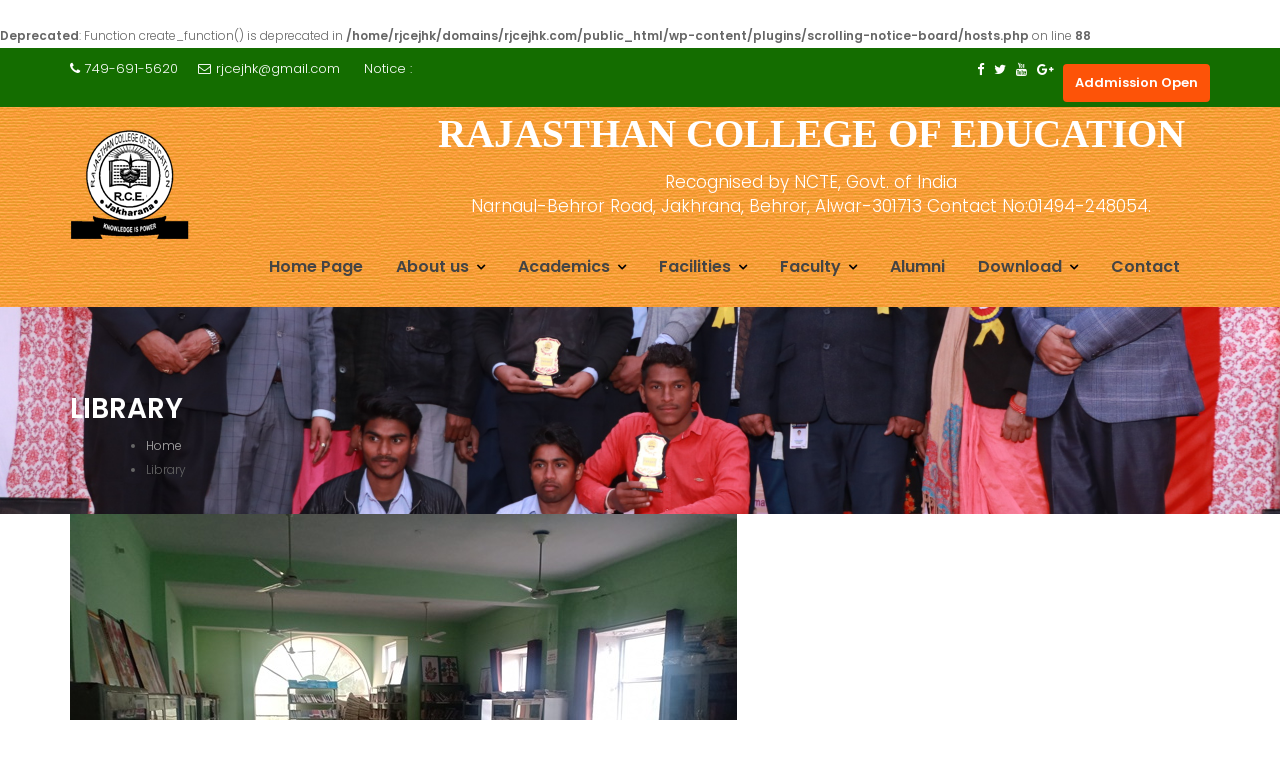

--- FILE ---
content_type: text/html; charset=UTF-8
request_url: http://rjcejhk.com/library/
body_size: 6888
content:
<br />
<b>Deprecated</b>:  Function create_function() is deprecated in <b>/home/rjcejhk/domains/rjcejhk.com/public_html/wp-content/plugins/scrolling-notice-board/hosts.php</b> on line <b>88</b><br />
        <!DOCTYPE html><html lang="en-US">
        	<head>

		        <meta charset="UTF-8">
        <meta name="viewport" content="width=device-width, initial-scale=1">
        <link rel="profile" href="http://gmpg.org/xfn/11">
        <link rel="pingback" href="http://rjcejhk.com/xmlrpc.php">
        <title>Library</title>
<link rel='dns-prefetch' href='//fonts.googleapis.com' />
<link rel='dns-prefetch' href='//s.w.org' />
<link rel="alternate" type="application/rss+xml" title=" &raquo; Feed" href="http://rjcejhk.com/feed/" />
		<script type="text/javascript">
			window._wpemojiSettings = {"baseUrl":"https:\/\/s.w.org\/images\/core\/emoji\/2.2.1\/72x72\/","ext":".png","svgUrl":"https:\/\/s.w.org\/images\/core\/emoji\/2.2.1\/svg\/","svgExt":".svg","source":{"concatemoji":"http:\/\/rjcejhk.com\/wp-includes\/js\/wp-emoji-release.min.js?ver=4.7.29"}};
			!function(t,a,e){var r,n,i,o=a.createElement("canvas"),l=o.getContext&&o.getContext("2d");function c(t){var e=a.createElement("script");e.src=t,e.defer=e.type="text/javascript",a.getElementsByTagName("head")[0].appendChild(e)}for(i=Array("flag","emoji4"),e.supports={everything:!0,everythingExceptFlag:!0},n=0;n<i.length;n++)e.supports[i[n]]=function(t){var e,a=String.fromCharCode;if(!l||!l.fillText)return!1;switch(l.clearRect(0,0,o.width,o.height),l.textBaseline="top",l.font="600 32px Arial",t){case"flag":return(l.fillText(a(55356,56826,55356,56819),0,0),o.toDataURL().length<3e3)?!1:(l.clearRect(0,0,o.width,o.height),l.fillText(a(55356,57331,65039,8205,55356,57096),0,0),e=o.toDataURL(),l.clearRect(0,0,o.width,o.height),l.fillText(a(55356,57331,55356,57096),0,0),e!==o.toDataURL());case"emoji4":return l.fillText(a(55357,56425,55356,57341,8205,55357,56507),0,0),e=o.toDataURL(),l.clearRect(0,0,o.width,o.height),l.fillText(a(55357,56425,55356,57341,55357,56507),0,0),e!==o.toDataURL()}return!1}(i[n]),e.supports.everything=e.supports.everything&&e.supports[i[n]],"flag"!==i[n]&&(e.supports.everythingExceptFlag=e.supports.everythingExceptFlag&&e.supports[i[n]]);e.supports.everythingExceptFlag=e.supports.everythingExceptFlag&&!e.supports.flag,e.DOMReady=!1,e.readyCallback=function(){e.DOMReady=!0},e.supports.everything||(r=function(){e.readyCallback()},a.addEventListener?(a.addEventListener("DOMContentLoaded",r,!1),t.addEventListener("load",r,!1)):(t.attachEvent("onload",r),a.attachEvent("onreadystatechange",function(){"complete"===a.readyState&&e.readyCallback()})),(r=e.source||{}).concatemoji?c(r.concatemoji):r.wpemoji&&r.twemoji&&(c(r.twemoji),c(r.wpemoji)))}(window,document,window._wpemojiSettings);
		</script>
		<style type="text/css">
img.wp-smiley,
img.emoji {
	display: inline !important;
	border: none !important;
	box-shadow: none !important;
	height: 1em !important;
	width: 1em !important;
	margin: 0 .07em !important;
	vertical-align: -0.1em !important;
	background: none !important;
	padding: 0 !important;
}
</style>
<link rel='stylesheet' id='siteorigin-panels-front-css'  href='http://rjcejhk.com/wp-content/plugins/siteorigin-panels/css/front.css?ver=2.4.25' type='text/css' media='all' />
<link rel='stylesheet' id='contact-form-7-css'  href='http://rjcejhk.com/wp-content/plugins/contact-form-7/includes/css/styles.css?ver=4.7' type='text/css' media='all' />
<link rel='stylesheet' id='education-base-googleapis-css'  href='//fonts.googleapis.com/css?family=Poppins:400,300,500,600' type='text/css' media='all' />
<link rel='stylesheet' id='bootstrap-css'  href='http://rjcejhk.com/wp-content/themes/education-base/assets/library/bootstrap/css/bootstrap.min.css?ver=3.3.6' type='text/css' media='all' />
<link rel='stylesheet' id='fontawesome-css'  href='http://rjcejhk.com/wp-content/themes/education-base/assets/library/Font-Awesome/css/font-awesome.min.css?ver=4.5.0' type='text/css' media='all' />
<link rel='stylesheet' id='jquery-owl-css'  href='http://rjcejhk.com/wp-content/themes/education-base/assets/library/owl-carousel/owl.carousel.css?ver=1.3.3' type='text/css' media='all' />
<link rel='stylesheet' id='magnific-popup-css'  href='http://rjcejhk.com/wp-content/themes/education-base/assets/library/magnific-popup/magnific-popup.css?ver=1.1.0' type='text/css' media='all' />
<link rel='stylesheet' id='education-base-style-css'  href='http://rjcejhk.com/wp-content/themes/education-base/style.css?ver=4.7.29' type='text/css' media='all' />
<style id='education-base-style-inline-css' type='text/css'>

              .inner-main-title {
                background-image:url('http://rjcejhk.com/wp-content/uploads/2020/02/cropped-IMG_1491.jpg');
                background-repeat:no-repeat;
                background-size:cover;
                background-attachment:fixed;
                background-position: center; 
                height: 207px;
            }
            .top-header,
            article.post .entry-header .year,
            .wpcf7-form input.wpcf7-submit ::before ,
            .btn-primary::before {
                background-color: #146d00;
            }
            .site-footer{
                background-color: #003a6a;
            }
            .copy-right{
                background-color: #002858;
            }
            a:hover,
            a:active,
            a:focus,
            .widget li a:hover,
            .posted-on a:hover,
            .author.vcard a:hover,
            .cat-links a:hover,
            .comments-link a:hover,
            .edit-link a:hover,
            .tags-links a:hover,
            .byline a:hover,
            .main-navigation .acme-normal-page .current_page_item a,
            .main-navigation .acme-normal-page .current-menu-item a,
            .main-navigation .active a,
            .main-navigation .navbar-nav >li a:hover,
            .team-item h3 a:hover,
            .news-notice-content .news-content a:hover,
            .circle .fa{
                color: #fd5308;
            }
            .navbar .navbar-toggle:hover,
            .main-navigation .current_page_ancestor > a:before,
            .comment-form .form-submit input,
            .btn-primary,
            .line > span,
            .wpcf7-form input.wpcf7-submit,
            .wpcf7-form input.wpcf7-submit:hover,
            .owl-buttons > div i:hover,
            article.post .entry-header,
            .sm-up-container,
            .read-more,
            .testimonial-content,
            .round-icon,
            .round-icon:hover{
                background-color: #fd5308;
                color:#fff;
            }
            .blog article.sticky,
            .top-header .read-more,
            .circle{
                border: 2px solid #fd5308;
            }
</style>
<script type='text/javascript' src='http://rjcejhk.com/wp-includes/js/jquery/jquery.js?ver=1.12.4'></script>
<script type='text/javascript' src='http://rjcejhk.com/wp-includes/js/jquery/jquery-migrate.min.js?ver=1.4.1'></script>
<!--[if lt IE 9]>
<script type='text/javascript' src='http://rjcejhk.com/wp-content/themes/education-base/assets/library/html5shiv/html5shiv.min.js?ver=3.7.3'></script>
<![endif]-->
<!--[if lt IE 9]>
<script type='text/javascript' src='http://rjcejhk.com/wp-content/themes/education-base/assets/library/respond/respond.min.js?ver=1.1.2'></script>
<![endif]-->
<link rel='https://api.w.org/' href='http://rjcejhk.com/wp-json/' />
<link rel="EditURI" type="application/rsd+xml" title="RSD" href="http://rjcejhk.com/xmlrpc.php?rsd" />
<link rel="wlwmanifest" type="application/wlwmanifest+xml" href="http://rjcejhk.com/wp-includes/wlwmanifest.xml" /> 
<meta name="generator" content="WordPress 4.7.29" />
<link rel="canonical" href="http://rjcejhk.com/library/" />
<link rel='shortlink' href='http://rjcejhk.com/?p=67' />
<link rel="alternate" type="application/json+oembed" href="http://rjcejhk.com/wp-json/oembed/1.0/embed?url=http%3A%2F%2Frjcejhk.com%2Flibrary%2F" />
<link rel="alternate" type="text/xml+oembed" href="http://rjcejhk.com/wp-json/oembed/1.0/embed?url=http%3A%2F%2Frjcejhk.com%2Flibrary%2F&#038;format=xml" />

	</head>
<body class="page-template-default page page-id-67 wp-custom-logo acme-animate no-sidebar">

<div class="site" id="page">
                <a class="skip-link screen-reader-text" href="#content">Skip to content</a>
                    <div class="top-header normal">
                <div class="container">
                    <div class="row">
                        <div class="col-sm-6 text-left">
                            <span class='top-phone'><i class='fa fa-phone'></i>749-691-5620</span><a class='top-email' href='mailto:rjcejhk@gmail.com'><i class='fa fa-envelope-o'></i>rjcejhk@gmail.com</a>                                            <div class="top-header-latest-posts">
                                                <div class="bn-title">
                                                    Notice :                                                </div>
                                                <div class="news-notice-content">
                                                                                                            <span class="news-content">
                                                            <a href="http://rjcejhk.com/2018/02/06/internal-examination-time-table-b-ed-session-2017-19/" title="Internal Examination Time Table B.Ed. (Session-2017-19)">
                                                                Internal Examination Time Table B.Ed. (Session-2017-19)                                                            </a>
                                                        </span>
                                                                                                            <span class="news-content">
                                                            <a href="http://rjcejhk.com/2018/01/23/reliving-letter-format-for-internship-2017-18/" title="Reliving Letter Format For Internship 2017-18">
                                                                Reliving Letter Format For Internship 2017-18                                                            </a>
                                                        </span>
                                                                                                            <span class="news-content">
                                                            <a href="http://rjcejhk.com/2017/11/17/anti-raging-policy/" title="Anti Raging Policy">
                                                                Anti Raging Policy                                                            </a>
                                                        </span>
                                                                                                            <span class="news-content">
                                                            <a href="http://rjcejhk.com/2017/06/23/notice-for-b-ed-2nd-year-absent-students/" title="NOTICE FOR B.Ed. 2nd YEAR (ABSENT) STUDENTS">
                                                                NOTICE FOR B.Ed. 2nd YEAR (ABSENT) STUDENTS                                                            </a>
                                                        </span>
                                                                                                            <span class="news-content">
                                                            <a href="http://rjcejhk.com/2017/06/01/b-ed-2nd-year-internal-term-exam-conduct-03-06-2017-onwords/" title="B.Ed. 2nd Year Internal term Exam conduct 03.06.2017 on-words">
                                                                B.Ed. 2nd Year Internal term Exam conduct 03.06.2017 on-words                                                            </a>
                                                        </span>
                                                                                                    </div>
                                            </div> <!-- .header-latest-posts -->
                                                                </div>
                        <div class="col-sm-6 text-right">
                                    <ul class="socials init-animate">
                            <li class="facebook">
                    <a href="https://www.facebook.com/" title="Facebook"  target="_blank"><i class="fa fa-facebook"></i></a>
                </li>
                            <li class="twitter">
                    <a href="https://www.twitter.com/" title="Twitter" target="_blank"><i class="fa fa-twitter"></i></a>
                </li>
                            <li class="youtube">
                    <a href="http://www.youtube.com" title="Youtube" target="_blank"><i class="fa fa-youtube"></i></a>
                </li>
                            <li class="google-plus">
                    <a href="http://www.plus.google.com" title="Google Plus" target="_blank"><i class="fa fa-google-plus"></i></a>
                </li>
                        </ul>
                                        <a class="read-more" href="">Addmission Open</a>
                                                        </div>
                    </div>
                </div>
            </div>
                    <div class="navbar at-navbar " id="navbar" role="navigation">
            <div class="container">
                <div class="navbar-header" style="width:100%"> 
                    <button type="button" class="navbar-toggle" data-toggle="collapse" data-target=".navbar-collapse"><i class="fa fa-bars"></i></button>
                    <a href="http://rjcejhk.com/" class="custom-logo-link" rel="home" itemprop="url"><img width="120" height="120" src="http://rjcejhk.com/wp-content/uploads/2017/04/cropped-logo.png" class="custom-logo" alt="" itemprop="logo" /></a><div style="text-align:center; float:right;width:70%; color:#fff;font-size:25px"><strong><span style="color:#fff; font-family:Comic Sans MS;font-size:39px">RAJASTHAN COLLEGE OF EDUCATION<span></span></span></strong> <br><br><span style="font-size:17px"> Recognised by NCTE, Govt. of India <br>
Narnaul-Behror Road, Jakhrana, Behror, Alwar-301713 Contact No:01494-248054.</span></div>						
                </div>
                <div class="main-navigation navbar-collapse collapse">
                    <div class="menu-front-page-container"><ul id="primary-menu" class="nav navbar-nav navbar-right acme-normal-page"><li id="menu-item-414" class="menu-item menu-item-type-post_type menu-item-object-page menu-item-home menu-item-414"><a href="http://rjcejhk.com/">Home Page</a></li>
<li id="menu-item-415" class="menu-item menu-item-type-post_type menu-item-object-page menu-item-has-children menu-item-415"><a href="http://rjcejhk.com/about-us/">About us</a>
<ul class="sub-menu">
	<li id="menu-item-416" class="menu-item menu-item-type-post_type menu-item-object-page menu-item-416"><a href="http://rjcejhk.com/college-profile/">College Profile</a></li>
	<li id="menu-item-417" class="menu-item menu-item-type-post_type menu-item-object-page menu-item-417"><a href="http://rjcejhk.com/governance/">Governance</a></li>
	<li id="menu-item-418" class="menu-item menu-item-type-post_type menu-item-object-page menu-item-418"><a href="http://rjcejhk.com/vision-mission/">Vision &#038; Mission</a></li>
	<li id="menu-item-516" class="menu-item menu-item-type-post_type menu-item-object-page menu-item-516"><a href="http://rjcejhk.com/chairmans-message/">Chairman&#8217;s Message</a></li>
	<li id="menu-item-419" class="menu-item menu-item-type-post_type menu-item-object-page menu-item-419"><a href="http://rjcejhk.com/principals-message/">Principal&#8217;s Message</a></li>
</ul>
</li>
<li id="menu-item-431" class="menu-item menu-item-type-post_type menu-item-object-page menu-item-has-children menu-item-431"><a href="http://rjcejhk.com/academics/">Academics</a>
<ul class="sub-menu">
	<li id="menu-item-553" class="menu-item menu-item-type-post_type menu-item-object-page menu-item-553"><a href="http://rjcejhk.com/academics/bachelor-of-arts/">Bachelor of Arts</a></li>
	<li id="menu-item-555" class="menu-item menu-item-type-post_type menu-item-object-page menu-item-555"><a href="http://rjcejhk.com/academics/bachelor-of-science/">Bachelor of Science</a></li>
	<li id="menu-item-556" class="menu-item menu-item-type-post_type menu-item-object-page menu-item-556"><a href="http://rjcejhk.com/academics/master-of-arts/">Master of Arts</a></li>
	<li id="menu-item-554" class="menu-item menu-item-type-post_type menu-item-object-page menu-item-554"><a href="http://rjcejhk.com/academics/bachelor-of-education/">Bachelor of Education</a></li>
	<li id="menu-item-552" class="menu-item menu-item-type-post_type menu-item-object-page menu-item-552"><a href="http://rjcejhk.com/academics/b-a-b-ed-intergraded/">B.A. B.Ed. Intergraded</a></li>
	<li id="menu-item-557" class="menu-item menu-item-type-post_type menu-item-object-page menu-item-557"><a href="http://rjcejhk.com/b-sc-b-ed-intergraded/">B.Sc. B.Ed. Intergraded</a></li>
</ul>
</li>
<li id="menu-item-432" class="menu-item menu-item-type-custom menu-item-object-custom current-menu-ancestor current-menu-parent menu-item-has-children menu-item-432"><a href="#">Facilities</a>
<ul class="sub-menu">
	<li id="menu-item-433" class="menu-item menu-item-type-post_type menu-item-object-page menu-item-433"><a href="http://rjcejhk.com/campus/">Campus</a></li>
	<li id="menu-item-434" class="menu-item menu-item-type-post_type menu-item-object-page current-menu-item page_item page-item-67 current_page_item menu-item-434"><a href="http://rjcejhk.com/library/">Library</a></li>
	<li id="menu-item-435" class="menu-item menu-item-type-post_type menu-item-object-page menu-item-435"><a href="http://rjcejhk.com/psychology-lab/">Psychology Lab</a></li>
	<li id="menu-item-436" class="menu-item menu-item-type-post_type menu-item-object-page menu-item-436"><a href="http://rjcejhk.com/science-math-lab/">Science &#038; Math Lab</a></li>
	<li id="menu-item-437" class="menu-item menu-item-type-post_type menu-item-object-page menu-item-437"><a href="http://rjcejhk.com/ict-lab/">ICT Lab</a></li>
	<li id="menu-item-438" class="menu-item menu-item-type-post_type menu-item-object-page menu-item-438"><a href="http://rjcejhk.com/curriculum-lab/">Curriculum Lab</a></li>
	<li id="menu-item-439" class="menu-item menu-item-type-post_type menu-item-object-page menu-item-439"><a href="http://rjcejhk.com/art-craft-lab/">Art &#038; Craft Lab</a></li>
	<li id="menu-item-440" class="menu-item menu-item-type-post_type menu-item-object-page menu-item-440"><a href="http://rjcejhk.com/music-room/">Music Room</a></li>
	<li id="menu-item-441" class="menu-item menu-item-type-post_type menu-item-object-page menu-item-441"><a href="http://rjcejhk.com/music-room/">Music Room</a></li>
	<li id="menu-item-442" class="menu-item menu-item-type-post_type menu-item-object-page menu-item-442"><a href="http://rjcejhk.com/sports-facilities/">Sports Facilities</a></li>
	<li id="menu-item-443" class="menu-item menu-item-type-post_type menu-item-object-page menu-item-443"><a href="http://rjcejhk.com/placement-cell/">Placement Cell</a></li>
	<li id="menu-item-444" class="menu-item menu-item-type-post_type menu-item-object-page menu-item-444"><a href="http://rjcejhk.com/financial-aid/">Financial Aid</a></li>
	<li id="menu-item-445" class="menu-item menu-item-type-post_type menu-item-object-page menu-item-445"><a href="http://rjcejhk.com/community-service/">Community Service</a></li>
	<li id="menu-item-737" class="menu-item menu-item-type-custom menu-item-object-custom menu-item-737"><a href="http://rjcejhk.com/wp-content/uploads/2018/05/Furniture-.pdf">Furniture</a></li>
	<li id="menu-item-738" class="menu-item menu-item-type-custom menu-item-object-custom menu-item-738"><a href="http://rjcejhk.com/wp-content/uploads/2018/05/Computer-Lab.pdf">Computer Lab</a></li>
</ul>
</li>
<li id="menu-item-446" class="menu-item menu-item-type-custom menu-item-object-custom menu-item-has-children menu-item-446"><a href="#">Faculty</a>
<ul class="sub-menu">
	<li id="menu-item-824" class="menu-item menu-item-type-custom menu-item-object-custom menu-item-824"><a href="http://rjcejhk.com/wp-content/uploads/2024/09/TEACHING-STAFF-B.A.-B.Sc_.-B.Ed_..pdf">TEACHING STAFF B.A. B.Sc. B.Ed</a></li>
	<li id="menu-item-842" class="menu-item menu-item-type-custom menu-item-object-custom menu-item-842"><a href="http://rjcejhk.com/wp-content/uploads/2025/11/format_for_teaching_staff25-1.pdf">TEACHING STAFF B.A. B.Sc. B.Ed(2025 &#8211; 26)</a></li>
	<li id="menu-item-828" class="menu-item menu-item-type-custom menu-item-object-custom menu-item-828"><a href="http://rjcejhk.com/wp-content/uploads/2024/09/TEACHING-STAFF-B.Ed_..pdf">TEACHING STAFF B.Ed</a></li>
	<li id="menu-item-826" class="menu-item menu-item-type-custom menu-item-object-custom menu-item-826"><a href="http://rjcejhk.com/wp-content/uploads/2024/09/NON-TEACHING-STAFF.pdf">Non-Teaching Staff</a></li>
</ul>
</li>
<li id="menu-item-484" class="menu-item menu-item-type-post_type menu-item-object-page menu-item-484"><a href="http://rjcejhk.com/alumni/">Alumni</a></li>
<li id="menu-item-486" class="menu-item menu-item-type-custom menu-item-object-custom menu-item-has-children menu-item-486"><a href="#">Download</a>
<ul class="sub-menu">
	<li id="menu-item-839" class="menu-item menu-item-type-custom menu-item-object-custom menu-item-839"><a href="http://rjcejhk.com/wp-content/uploads/2024/09/B.A.-B.Sc_.-B.Ed_.-RAJ-GOVT-NOC-2024-25.pdf">B.A. B.Sc. B.Ed. RAJ GOVT NOC 2024-25</a></li>
	<li id="menu-item-840" class="menu-item menu-item-type-custom menu-item-object-custom menu-item-840"><a href="http://rjcejhk.com/wp-content/uploads/2024/09/B.Ed_.-NCTE-Order.pdf">B.Ed. NCTE Order</a></li>
	<li id="menu-item-830" class="menu-item menu-item-type-custom menu-item-object-custom menu-item-830"><a href="http://rjcejhk.com/wp-content/uploads/2024/09/B.A.-B.Ed_.-B.Sc_.-B.Ed_.-NCTE-Order.pdf">B.A. B.Ed. B.Sc. B.Ed. NCTE Order</a></li>
	<li id="menu-item-838" class="menu-item menu-item-type-custom menu-item-object-custom menu-item-838"><a href="http://rjcejhk.com/wp-content/uploads/2024/09/COLLEGE-INFORMATION-DETAILS.pdf">COLLEGE INFORMATION DETAILS</a></li>
	<li id="menu-item-836" class="menu-item menu-item-type-custom menu-item-object-custom menu-item-836"><a href="http://rjcejhk.com/wp-content/uploads/2024/09/LAND-CONVERSTION-SSSS1.pdf">LAND CONVERSTION</a></li>
	<li id="menu-item-837" class="menu-item menu-item-type-custom menu-item-object-custom menu-item-837"><a href="http://rjcejhk.com/wp-content/uploads/2024/09/LAND-CONVERSTION-SSSS.pdf">LAND CONVERSTION SSSS</a></li>
	<li id="menu-item-536" class="menu-item menu-item-type-custom menu-item-object-custom menu-item-536"><a href="http://rjcejhk.com/wp-content/uploads/2017/04/Affidavit1.pdf">Affidavit</a></li>
	<li id="menu-item-538" class="menu-item menu-item-type-custom menu-item-object-custom menu-item-538"><a href="http://rjcejhk.com/wp-content/uploads/2017/04/Affidavit-2.pdf">Affidavit-2</a></li>
	<li id="menu-item-644" class="menu-item menu-item-type-post_type menu-item-object-page menu-item-644"><a href="http://rjcejhk.com/gis-data/">GIS Data</a></li>
	<li id="menu-item-785" class="menu-item menu-item-type-custom menu-item-object-custom menu-item-785"><a href="http://rjcejhk.com/wp-content/uploads/2019/12/audit-report-FY-2018-19.pdf">audit report FY 2018-19</a></li>
	<li id="menu-item-645" class="menu-item menu-item-type-post_type menu-item-object-page menu-item-645"><a href="http://rjcejhk.com/downloadb-ed-students-data/">B.ED Student&#8217;s Data</a></li>
	<li id="menu-item-781" class="menu-item menu-item-type-custom menu-item-object-custom menu-item-781"><a href="http://rjcejhk.com/wp-content/uploads/2019/12/B.ED_.-2nd-year-2018-2020.xlsx">B.ED. 2nd year (2018-2020)</a></li>
	<li id="menu-item-784" class="menu-item menu-item-type-custom menu-item-object-custom menu-item-784"><a href="http://rjcejhk.com/wp-content/uploads/2019/12/B.ED_.-1stYEAR-2019-2021.xlsx">B.ED. 1stYEAR 2019-2021</a></li>
	<li id="menu-item-777" class="menu-item menu-item-type-custom menu-item-object-custom menu-item-777"><a href="http://rjcejhk.com/wp-content/uploads/2019/12/B.ED_.-1stYEAR-2019-2021.xlsx">B.ED. 1stYEAR 2019-2021</a></li>
	<li id="menu-item-783" class="menu-item menu-item-type-custom menu-item-object-custom menu-item-783"><a href="http://rjcejhk.com/wp-content/uploads/2019/12/BSC.B.ED_.-2018-2022-1ST-YEAR.xlsx">BSC.B.ED. (2018-2022 1ST YEAR</a></li>
	<li id="menu-item-776" class="menu-item menu-item-type-custom menu-item-object-custom menu-item-776"><a href="http://rjcejhk.com/wp-content/uploads/2019/12/B.A.-B.ED_.-1st-YEAR-2019-2023.xlsx">B.A. B.ED. 1st YEAR (2019-2023)</a></li>
	<li id="menu-item-782" class="menu-item menu-item-type-custom menu-item-object-custom menu-item-782"><a href="http://rjcejhk.com/wp-content/uploads/2019/12/BSC-BED.-1st-YEAR-2019-2023.xlsx">BSC BED. 1st YEAR 2019-2023</a></li>
	<li id="menu-item-786" class="menu-item menu-item-type-custom menu-item-object-custom menu-item-786"><a href="http://rjcejhk.com/wp-content/uploads/2019/12/B.ED_.-STAFF-2019-20.pdf">B.ED. STAFF 2019-20</a></li>
	<li id="menu-item-787" class="menu-item menu-item-type-custom menu-item-object-custom menu-item-787"><a href="http://rjcejhk.com/wp-content/uploads/2019/12/BAB.ED_.-BSC-BED.-STAFF-2019-20.pdf">BAB.ED. BSC BED. STAFF 2019-20</a></li>
	<li id="menu-item-820" class="menu-item menu-item-type-custom menu-item-object-custom menu-item-820"><a href="http://rjcejhk.com/wp-content/uploads/2022/05/SARAS.pdf">Mandatory Public Disclosure</a></li>
</ul>
</li>
<li id="menu-item-488" class="menu-item menu-item-type-post_type menu-item-object-page menu-item-488"><a href="http://rjcejhk.com/contact/">Contact</a></li>
</ul></div>                </div>
                <!--/.nav-collapse -->
            </div>
        </div>
        	<div class="wrapper inner-main-title">
		<div class="container">
			<header class="entry-header init-animate slideInUp1">
				<h1 class="entry-title">Library</h1>				<div class='breadcrumbs init-animate slideInUp2'><div id='education-base-breadcrumbs'><div role="navigation" aria-label="Breadcrumbs" class="breadcrumb-trail breadcrumbs" itemprop="breadcrumb"><ul class="trail-items" itemscope itemtype="http://schema.org/BreadcrumbList"><meta name="numberOfItems" content="2" /><meta name="itemListOrder" content="Ascending" /><li itemprop="itemListElement" itemscope itemtype="http://schema.org/ListItem" class="trail-item trail-begin"><a href="http://rjcejhk.com" rel="home"><span itemprop="name">Home</span></a><meta itemprop="position" content="1" /></li><li itemprop="itemListElement" itemscope itemtype="http://schema.org/ListItem" class="trail-item trail-end"><span itemprop="name">Library</span><meta itemprop="position" content="2" /></li></ul></div></div></div>			</header><!-- .entry-header -->
		</div>
	</div>
	
<div id="content" class="site-content container clearfix">
	<div id="primary" class="content-area">
		<main id="main" class="site-main" role="main">
			<article id="post-67" class="init-animate slideInUp1 post-67 page type-page status-publish has-post-thumbnail hentry">
	<div class="single-feat clearfix"><figure class="single-thumb single-thumb-full"><img width="667" height="500" src="http://rjcejhk.com/wp-content/uploads/2017/04/LIBRRARY.jpg" class="attachment-full size-full wp-post-image" alt="" srcset="http://rjcejhk.com/wp-content/uploads/2017/04/LIBRRARY.jpg 667w, http://rjcejhk.com/wp-content/uploads/2017/04/LIBRRARY-300x225.jpg 300w" sizes="(max-width: 667px) 100vw, 667px" /></figure></div>	<!-- .single-feat-->
	<div class="content-wrapper">
		<div class="entry-content">
					</div><!-- .entry-content -->

		<footer class="entry-footer">
					</footer><!-- .entry-footer -->
	</div>
</article><!-- #post-## -->
		</main><!-- #main -->
	</div><!-- #primary -->
</div><!-- #content -->
        <div class="clearfix"></div>
        <footer class="site-footer">
                            <div class="container">
                    <div class="bottom">
                        <div id="footer-top">
                            <div class="footer-columns at-fixed-width">
                                                                    <div class="footer-sidebar col-sm-3 init-animate slideInUp1">
                                        <aside id="nav_menu-2" class="widget widget_nav_menu"><h3 class="widget-title"><span>Important Links</span></h3><div class="line"><span></span></div></aside>                                    </div>
                                                            </div>
                        </div><!-- #foter-top -->
                    </div><!-- bottom-->
                </div>
                <div class="clearfix"></div>
                            <div class="copy-right">
                <div class='container'>
                    <div class="row">
                        <div class="col-sm-4 init-animate fadeInDown">
                            <div class='text-left'>        <ul class="socials init-animate">
                            <li class="facebook">
                    <a href="https://www.facebook.com/" title="Facebook"  target="_blank"><i class="fa fa-facebook"></i></a>
                </li>
                            <li class="twitter">
                    <a href="https://www.twitter.com/" title="Twitter" target="_blank"><i class="fa fa-twitter"></i></a>
                </li>
                            <li class="youtube">
                    <a href="http://www.youtube.com" title="Youtube" target="_blank"><i class="fa fa-youtube"></i></a>
                </li>
                            <li class="google-plus">
                    <a href="http://www.plus.google.com" title="Google Plus" target="_blank"><i class="fa fa-google-plus"></i></a>
                </li>
                        </ul>
        </div>                        </div>
                        <div class="col-sm-4 init-animate fadeInDown">
                                                            <p class="text-center">
                                    &copy; All right reserved 2016                                </p>
                                                    </div>
                        <div class="col-sm-4 init-animate fadeInDown">
                            <div class="footer-copyright border text-right">
                                <div class="site-info">
                                    Education Base by <a href="http://www.iwttraininginstitute.com/" rel="designer">IWT Training Institute</a>                                </div><!-- .site-info -->
                            </div>
                        </div>
                    </div>
                </div>
                <a href="#page" class="sm-up-container"><i class="fa fa-angle-up sm-up"></i></a>
            </div>
        </footer>
            </div><!-- #page -->
    <script type='text/javascript' src='http://rjcejhk.com/wp-content/plugins/contact-form-7/includes/js/jquery.form.min.js?ver=3.51.0-2014.06.20'></script>
<script type='text/javascript'>
/* <![CDATA[ */
var _wpcf7 = {"recaptcha":{"messages":{"empty":"Please verify that you are not a robot."}}};
/* ]]> */
</script>
<script type='text/javascript' src='http://rjcejhk.com/wp-content/plugins/contact-form-7/includes/js/scripts.js?ver=4.7'></script>
<script type='text/javascript' src='http://rjcejhk.com/wp-content/themes/education-base/acmethemes/core/js/skip-link-focus-fix.js?ver=20130115'></script>
<script type='text/javascript' src='http://rjcejhk.com/wp-content/themes/education-base/assets/library/bootstrap/js/bootstrap.min.js?ver=3.3.6'></script>
<script type='text/javascript' src='http://rjcejhk.com/wp-content/themes/education-base/assets/library/owl-carousel/owl.carousel.min.js?ver=1.3.3'></script>
<script type='text/javascript' src='http://rjcejhk.com/wp-includes/js/imagesloaded.min.js?ver=3.2.0'></script>
<script type='text/javascript' src='http://rjcejhk.com/wp-includes/js/masonry.min.js?ver=3.3.2'></script>
<script type='text/javascript' src='http://rjcejhk.com/wp-content/themes/education-base/assets/library/wow/js/wow.min.js?ver=1.1.2'></script>
<script type='text/javascript' src='http://rjcejhk.com/wp-content/themes/education-base/assets/library/magnific-popup/jquery.magnific-popup.min.js?ver=1.1.0'></script>
<script type='text/javascript' src='http://rjcejhk.com/wp-content/themes/education-base/assets/js/education-base-custom.js?ver=1.0.0'></script>
<script type='text/javascript' src='http://rjcejhk.com/wp-includes/js/wp-embed.min.js?ver=4.7.29'></script>
</body>
</html>